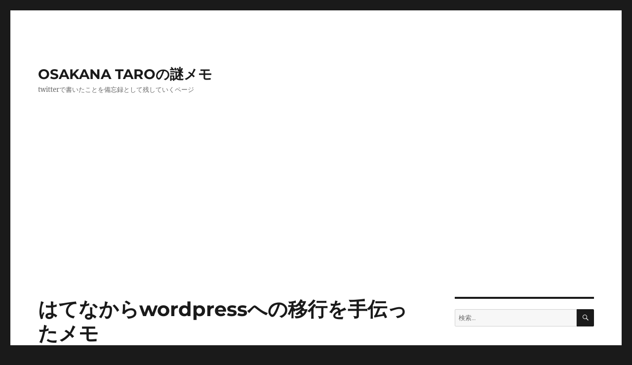

--- FILE ---
content_type: text/html; charset=UTF-8
request_url: https://nazo.osakana.net/archives/6550
body_size: 75872
content:
<!DOCTYPE html>
<html lang="ja" class="no-js">
<head>
	<meta charset="UTF-8">
	<meta name="viewport" content="width=device-width, initial-scale=1.0">
	<link rel="profile" href="https://gmpg.org/xfn/11">
		<script>
(function(html){html.className = html.className.replace(/\bno-js\b/,'js')})(document.documentElement);
//# sourceURL=twentysixteen_javascript_detection
</script>
<title>はてなからwordpressへの移行を手伝ったメモ &#8211; OSAKANA TAROの謎メモ</title>
<meta name='robots' content='max-image-preview:large' />
<!-- Google tag (gtag.js) consent mode dataLayer added by Site Kit -->
<script id="google_gtagjs-js-consent-mode-data-layer">
window.dataLayer = window.dataLayer || [];function gtag(){dataLayer.push(arguments);}
gtag('consent', 'default', {"ad_personalization":"denied","ad_storage":"denied","ad_user_data":"denied","analytics_storage":"denied","functionality_storage":"denied","security_storage":"denied","personalization_storage":"denied","region":["AT","BE","BG","CH","CY","CZ","DE","DK","EE","ES","FI","FR","GB","GR","HR","HU","IE","IS","IT","LI","LT","LU","LV","MT","NL","NO","PL","PT","RO","SE","SI","SK"],"wait_for_update":500});
window._googlesitekitConsentCategoryMap = {"statistics":["analytics_storage"],"marketing":["ad_storage","ad_user_data","ad_personalization"],"functional":["functionality_storage","security_storage"],"preferences":["personalization_storage"]};
window._googlesitekitConsents = {"ad_personalization":"denied","ad_storage":"denied","ad_user_data":"denied","analytics_storage":"denied","functionality_storage":"denied","security_storage":"denied","personalization_storage":"denied","region":["AT","BE","BG","CH","CY","CZ","DE","DK","EE","ES","FI","FR","GB","GR","HR","HU","IE","IS","IT","LI","LT","LU","LV","MT","NL","NO","PL","PT","RO","SE","SI","SK"],"wait_for_update":500};
</script>
<!-- Google タグ (gtag.js) の終了同意モード dataLayer が Site Kit によって追加されました -->
<link rel='dns-prefetch' href='//www.googletagmanager.com' />
<link rel='dns-prefetch' href='//pagead2.googlesyndication.com' />
<link rel="alternate" type="application/rss+xml" title="OSAKANA TAROの謎メモ &raquo; フィード" href="https://nazo.osakana.net/feed" />
<link rel="alternate" type="application/rss+xml" title="OSAKANA TAROの謎メモ &raquo; コメントフィード" href="https://nazo.osakana.net/comments/feed" />

<!-- WP Webmaster plugin by Crunchify.com --><script>
(function(i,s,o,g,r,a,m){i['GoogleAnalyticsObject']=r;i[r]=i[r]||function(){
  (i[r].q=i[r].q||[]).push(arguments)},i[r].l=1*new Date();a=s.createElement(o),
m=s.getElementsByTagName(o)[0];a.async=1;a.src=g;m.parentNode.insertBefore(a,m)
})(window,document,'script','//www.google-analytics.com/analytics.js','ga');
ga('create', 'UA-9382858-5', 'auto');
ga('send', 'pageview');
</script>
<!-- /WP Webmaster plugin -->

<link rel="alternate" title="oEmbed (JSON)" type="application/json+oembed" href="https://nazo.osakana.net/wp-json/oembed/1.0/embed?url=https%3A%2F%2Fnazo.osakana.net%2Farchives%2F6550" />
<link rel="alternate" title="oEmbed (XML)" type="text/xml+oembed" href="https://nazo.osakana.net/wp-json/oembed/1.0/embed?url=https%3A%2F%2Fnazo.osakana.net%2Farchives%2F6550&#038;format=xml" />
<style id='wp-img-auto-sizes-contain-inline-css'>
img:is([sizes=auto i],[sizes^="auto," i]){contain-intrinsic-size:3000px 1500px}
/*# sourceURL=wp-img-auto-sizes-contain-inline-css */
</style>
<style id='wp-emoji-styles-inline-css'>

	img.wp-smiley, img.emoji {
		display: inline !important;
		border: none !important;
		box-shadow: none !important;
		height: 1em !important;
		width: 1em !important;
		margin: 0 0.07em !important;
		vertical-align: -0.1em !important;
		background: none !important;
		padding: 0 !important;
	}
/*# sourceURL=wp-emoji-styles-inline-css */
</style>
<style id='wp-block-library-inline-css'>
:root{--wp-block-synced-color:#7a00df;--wp-block-synced-color--rgb:122,0,223;--wp-bound-block-color:var(--wp-block-synced-color);--wp-editor-canvas-background:#ddd;--wp-admin-theme-color:#007cba;--wp-admin-theme-color--rgb:0,124,186;--wp-admin-theme-color-darker-10:#006ba1;--wp-admin-theme-color-darker-10--rgb:0,107,160.5;--wp-admin-theme-color-darker-20:#005a87;--wp-admin-theme-color-darker-20--rgb:0,90,135;--wp-admin-border-width-focus:2px}@media (min-resolution:192dpi){:root{--wp-admin-border-width-focus:1.5px}}.wp-element-button{cursor:pointer}:root .has-very-light-gray-background-color{background-color:#eee}:root .has-very-dark-gray-background-color{background-color:#313131}:root .has-very-light-gray-color{color:#eee}:root .has-very-dark-gray-color{color:#313131}:root .has-vivid-green-cyan-to-vivid-cyan-blue-gradient-background{background:linear-gradient(135deg,#00d084,#0693e3)}:root .has-purple-crush-gradient-background{background:linear-gradient(135deg,#34e2e4,#4721fb 50%,#ab1dfe)}:root .has-hazy-dawn-gradient-background{background:linear-gradient(135deg,#faaca8,#dad0ec)}:root .has-subdued-olive-gradient-background{background:linear-gradient(135deg,#fafae1,#67a671)}:root .has-atomic-cream-gradient-background{background:linear-gradient(135deg,#fdd79a,#004a59)}:root .has-nightshade-gradient-background{background:linear-gradient(135deg,#330968,#31cdcf)}:root .has-midnight-gradient-background{background:linear-gradient(135deg,#020381,#2874fc)}:root{--wp--preset--font-size--normal:16px;--wp--preset--font-size--huge:42px}.has-regular-font-size{font-size:1em}.has-larger-font-size{font-size:2.625em}.has-normal-font-size{font-size:var(--wp--preset--font-size--normal)}.has-huge-font-size{font-size:var(--wp--preset--font-size--huge)}.has-text-align-center{text-align:center}.has-text-align-left{text-align:left}.has-text-align-right{text-align:right}.has-fit-text{white-space:nowrap!important}#end-resizable-editor-section{display:none}.aligncenter{clear:both}.items-justified-left{justify-content:flex-start}.items-justified-center{justify-content:center}.items-justified-right{justify-content:flex-end}.items-justified-space-between{justify-content:space-between}.screen-reader-text{border:0;clip-path:inset(50%);height:1px;margin:-1px;overflow:hidden;padding:0;position:absolute;width:1px;word-wrap:normal!important}.screen-reader-text:focus{background-color:#ddd;clip-path:none;color:#444;display:block;font-size:1em;height:auto;left:5px;line-height:normal;padding:15px 23px 14px;text-decoration:none;top:5px;width:auto;z-index:100000}html :where(.has-border-color){border-style:solid}html :where([style*=border-top-color]){border-top-style:solid}html :where([style*=border-right-color]){border-right-style:solid}html :where([style*=border-bottom-color]){border-bottom-style:solid}html :where([style*=border-left-color]){border-left-style:solid}html :where([style*=border-width]){border-style:solid}html :where([style*=border-top-width]){border-top-style:solid}html :where([style*=border-right-width]){border-right-style:solid}html :where([style*=border-bottom-width]){border-bottom-style:solid}html :where([style*=border-left-width]){border-left-style:solid}html :where(img[class*=wp-image-]){height:auto;max-width:100%}:where(figure){margin:0 0 1em}html :where(.is-position-sticky){--wp-admin--admin-bar--position-offset:var(--wp-admin--admin-bar--height,0px)}@media screen and (max-width:600px){html :where(.is-position-sticky){--wp-admin--admin-bar--position-offset:0px}}

/*# sourceURL=wp-block-library-inline-css */
</style><style id='wp-block-embed-inline-css'>
.wp-block-embed.alignleft,.wp-block-embed.alignright,.wp-block[data-align=left]>[data-type="core/embed"],.wp-block[data-align=right]>[data-type="core/embed"]{max-width:360px;width:100%}.wp-block-embed.alignleft .wp-block-embed__wrapper,.wp-block-embed.alignright .wp-block-embed__wrapper,.wp-block[data-align=left]>[data-type="core/embed"] .wp-block-embed__wrapper,.wp-block[data-align=right]>[data-type="core/embed"] .wp-block-embed__wrapper{min-width:280px}.wp-block-cover .wp-block-embed{min-height:240px;min-width:320px}.wp-block-embed{overflow-wrap:break-word}.wp-block-embed :where(figcaption){margin-bottom:1em;margin-top:.5em}.wp-block-embed iframe{max-width:100%}.wp-block-embed__wrapper{position:relative}.wp-embed-responsive .wp-has-aspect-ratio .wp-block-embed__wrapper:before{content:"";display:block;padding-top:50%}.wp-embed-responsive .wp-has-aspect-ratio iframe{bottom:0;height:100%;left:0;position:absolute;right:0;top:0;width:100%}.wp-embed-responsive .wp-embed-aspect-21-9 .wp-block-embed__wrapper:before{padding-top:42.85%}.wp-embed-responsive .wp-embed-aspect-18-9 .wp-block-embed__wrapper:before{padding-top:50%}.wp-embed-responsive .wp-embed-aspect-16-9 .wp-block-embed__wrapper:before{padding-top:56.25%}.wp-embed-responsive .wp-embed-aspect-4-3 .wp-block-embed__wrapper:before{padding-top:75%}.wp-embed-responsive .wp-embed-aspect-1-1 .wp-block-embed__wrapper:before{padding-top:100%}.wp-embed-responsive .wp-embed-aspect-9-16 .wp-block-embed__wrapper:before{padding-top:177.77%}.wp-embed-responsive .wp-embed-aspect-1-2 .wp-block-embed__wrapper:before{padding-top:200%}
/*# sourceURL=https://nazo.osakana.net/wp-includes/blocks/embed/style.min.css */
</style>
<style id='wp-block-embed-theme-inline-css'>
.wp-block-embed :where(figcaption){color:#555;font-size:13px;text-align:center}.is-dark-theme .wp-block-embed :where(figcaption){color:#ffffffa6}.wp-block-embed{margin:0 0 1em}
/*# sourceURL=https://nazo.osakana.net/wp-includes/blocks/embed/theme.min.css */
</style>
<style id='global-styles-inline-css'>
:root{--wp--preset--aspect-ratio--square: 1;--wp--preset--aspect-ratio--4-3: 4/3;--wp--preset--aspect-ratio--3-4: 3/4;--wp--preset--aspect-ratio--3-2: 3/2;--wp--preset--aspect-ratio--2-3: 2/3;--wp--preset--aspect-ratio--16-9: 16/9;--wp--preset--aspect-ratio--9-16: 9/16;--wp--preset--color--black: #000000;--wp--preset--color--cyan-bluish-gray: #abb8c3;--wp--preset--color--white: #fff;--wp--preset--color--pale-pink: #f78da7;--wp--preset--color--vivid-red: #cf2e2e;--wp--preset--color--luminous-vivid-orange: #ff6900;--wp--preset--color--luminous-vivid-amber: #fcb900;--wp--preset--color--light-green-cyan: #7bdcb5;--wp--preset--color--vivid-green-cyan: #00d084;--wp--preset--color--pale-cyan-blue: #8ed1fc;--wp--preset--color--vivid-cyan-blue: #0693e3;--wp--preset--color--vivid-purple: #9b51e0;--wp--preset--color--dark-gray: #1a1a1a;--wp--preset--color--medium-gray: #686868;--wp--preset--color--light-gray: #e5e5e5;--wp--preset--color--blue-gray: #4d545c;--wp--preset--color--bright-blue: #007acc;--wp--preset--color--light-blue: #9adffd;--wp--preset--color--dark-brown: #402b30;--wp--preset--color--medium-brown: #774e24;--wp--preset--color--dark-red: #640c1f;--wp--preset--color--bright-red: #ff675f;--wp--preset--color--yellow: #ffef8e;--wp--preset--gradient--vivid-cyan-blue-to-vivid-purple: linear-gradient(135deg,rgb(6,147,227) 0%,rgb(155,81,224) 100%);--wp--preset--gradient--light-green-cyan-to-vivid-green-cyan: linear-gradient(135deg,rgb(122,220,180) 0%,rgb(0,208,130) 100%);--wp--preset--gradient--luminous-vivid-amber-to-luminous-vivid-orange: linear-gradient(135deg,rgb(252,185,0) 0%,rgb(255,105,0) 100%);--wp--preset--gradient--luminous-vivid-orange-to-vivid-red: linear-gradient(135deg,rgb(255,105,0) 0%,rgb(207,46,46) 100%);--wp--preset--gradient--very-light-gray-to-cyan-bluish-gray: linear-gradient(135deg,rgb(238,238,238) 0%,rgb(169,184,195) 100%);--wp--preset--gradient--cool-to-warm-spectrum: linear-gradient(135deg,rgb(74,234,220) 0%,rgb(151,120,209) 20%,rgb(207,42,186) 40%,rgb(238,44,130) 60%,rgb(251,105,98) 80%,rgb(254,248,76) 100%);--wp--preset--gradient--blush-light-purple: linear-gradient(135deg,rgb(255,206,236) 0%,rgb(152,150,240) 100%);--wp--preset--gradient--blush-bordeaux: linear-gradient(135deg,rgb(254,205,165) 0%,rgb(254,45,45) 50%,rgb(107,0,62) 100%);--wp--preset--gradient--luminous-dusk: linear-gradient(135deg,rgb(255,203,112) 0%,rgb(199,81,192) 50%,rgb(65,88,208) 100%);--wp--preset--gradient--pale-ocean: linear-gradient(135deg,rgb(255,245,203) 0%,rgb(182,227,212) 50%,rgb(51,167,181) 100%);--wp--preset--gradient--electric-grass: linear-gradient(135deg,rgb(202,248,128) 0%,rgb(113,206,126) 100%);--wp--preset--gradient--midnight: linear-gradient(135deg,rgb(2,3,129) 0%,rgb(40,116,252) 100%);--wp--preset--font-size--small: 13px;--wp--preset--font-size--medium: 20px;--wp--preset--font-size--large: 36px;--wp--preset--font-size--x-large: 42px;--wp--preset--spacing--20: 0.44rem;--wp--preset--spacing--30: 0.67rem;--wp--preset--spacing--40: 1rem;--wp--preset--spacing--50: 1.5rem;--wp--preset--spacing--60: 2.25rem;--wp--preset--spacing--70: 3.38rem;--wp--preset--spacing--80: 5.06rem;--wp--preset--shadow--natural: 6px 6px 9px rgba(0, 0, 0, 0.2);--wp--preset--shadow--deep: 12px 12px 50px rgba(0, 0, 0, 0.4);--wp--preset--shadow--sharp: 6px 6px 0px rgba(0, 0, 0, 0.2);--wp--preset--shadow--outlined: 6px 6px 0px -3px rgb(255, 255, 255), 6px 6px rgb(0, 0, 0);--wp--preset--shadow--crisp: 6px 6px 0px rgb(0, 0, 0);}:where(.is-layout-flex){gap: 0.5em;}:where(.is-layout-grid){gap: 0.5em;}body .is-layout-flex{display: flex;}.is-layout-flex{flex-wrap: wrap;align-items: center;}.is-layout-flex > :is(*, div){margin: 0;}body .is-layout-grid{display: grid;}.is-layout-grid > :is(*, div){margin: 0;}:where(.wp-block-columns.is-layout-flex){gap: 2em;}:where(.wp-block-columns.is-layout-grid){gap: 2em;}:where(.wp-block-post-template.is-layout-flex){gap: 1.25em;}:where(.wp-block-post-template.is-layout-grid){gap: 1.25em;}.has-black-color{color: var(--wp--preset--color--black) !important;}.has-cyan-bluish-gray-color{color: var(--wp--preset--color--cyan-bluish-gray) !important;}.has-white-color{color: var(--wp--preset--color--white) !important;}.has-pale-pink-color{color: var(--wp--preset--color--pale-pink) !important;}.has-vivid-red-color{color: var(--wp--preset--color--vivid-red) !important;}.has-luminous-vivid-orange-color{color: var(--wp--preset--color--luminous-vivid-orange) !important;}.has-luminous-vivid-amber-color{color: var(--wp--preset--color--luminous-vivid-amber) !important;}.has-light-green-cyan-color{color: var(--wp--preset--color--light-green-cyan) !important;}.has-vivid-green-cyan-color{color: var(--wp--preset--color--vivid-green-cyan) !important;}.has-pale-cyan-blue-color{color: var(--wp--preset--color--pale-cyan-blue) !important;}.has-vivid-cyan-blue-color{color: var(--wp--preset--color--vivid-cyan-blue) !important;}.has-vivid-purple-color{color: var(--wp--preset--color--vivid-purple) !important;}.has-black-background-color{background-color: var(--wp--preset--color--black) !important;}.has-cyan-bluish-gray-background-color{background-color: var(--wp--preset--color--cyan-bluish-gray) !important;}.has-white-background-color{background-color: var(--wp--preset--color--white) !important;}.has-pale-pink-background-color{background-color: var(--wp--preset--color--pale-pink) !important;}.has-vivid-red-background-color{background-color: var(--wp--preset--color--vivid-red) !important;}.has-luminous-vivid-orange-background-color{background-color: var(--wp--preset--color--luminous-vivid-orange) !important;}.has-luminous-vivid-amber-background-color{background-color: var(--wp--preset--color--luminous-vivid-amber) !important;}.has-light-green-cyan-background-color{background-color: var(--wp--preset--color--light-green-cyan) !important;}.has-vivid-green-cyan-background-color{background-color: var(--wp--preset--color--vivid-green-cyan) !important;}.has-pale-cyan-blue-background-color{background-color: var(--wp--preset--color--pale-cyan-blue) !important;}.has-vivid-cyan-blue-background-color{background-color: var(--wp--preset--color--vivid-cyan-blue) !important;}.has-vivid-purple-background-color{background-color: var(--wp--preset--color--vivid-purple) !important;}.has-black-border-color{border-color: var(--wp--preset--color--black) !important;}.has-cyan-bluish-gray-border-color{border-color: var(--wp--preset--color--cyan-bluish-gray) !important;}.has-white-border-color{border-color: var(--wp--preset--color--white) !important;}.has-pale-pink-border-color{border-color: var(--wp--preset--color--pale-pink) !important;}.has-vivid-red-border-color{border-color: var(--wp--preset--color--vivid-red) !important;}.has-luminous-vivid-orange-border-color{border-color: var(--wp--preset--color--luminous-vivid-orange) !important;}.has-luminous-vivid-amber-border-color{border-color: var(--wp--preset--color--luminous-vivid-amber) !important;}.has-light-green-cyan-border-color{border-color: var(--wp--preset--color--light-green-cyan) !important;}.has-vivid-green-cyan-border-color{border-color: var(--wp--preset--color--vivid-green-cyan) !important;}.has-pale-cyan-blue-border-color{border-color: var(--wp--preset--color--pale-cyan-blue) !important;}.has-vivid-cyan-blue-border-color{border-color: var(--wp--preset--color--vivid-cyan-blue) !important;}.has-vivid-purple-border-color{border-color: var(--wp--preset--color--vivid-purple) !important;}.has-vivid-cyan-blue-to-vivid-purple-gradient-background{background: var(--wp--preset--gradient--vivid-cyan-blue-to-vivid-purple) !important;}.has-light-green-cyan-to-vivid-green-cyan-gradient-background{background: var(--wp--preset--gradient--light-green-cyan-to-vivid-green-cyan) !important;}.has-luminous-vivid-amber-to-luminous-vivid-orange-gradient-background{background: var(--wp--preset--gradient--luminous-vivid-amber-to-luminous-vivid-orange) !important;}.has-luminous-vivid-orange-to-vivid-red-gradient-background{background: var(--wp--preset--gradient--luminous-vivid-orange-to-vivid-red) !important;}.has-very-light-gray-to-cyan-bluish-gray-gradient-background{background: var(--wp--preset--gradient--very-light-gray-to-cyan-bluish-gray) !important;}.has-cool-to-warm-spectrum-gradient-background{background: var(--wp--preset--gradient--cool-to-warm-spectrum) !important;}.has-blush-light-purple-gradient-background{background: var(--wp--preset--gradient--blush-light-purple) !important;}.has-blush-bordeaux-gradient-background{background: var(--wp--preset--gradient--blush-bordeaux) !important;}.has-luminous-dusk-gradient-background{background: var(--wp--preset--gradient--luminous-dusk) !important;}.has-pale-ocean-gradient-background{background: var(--wp--preset--gradient--pale-ocean) !important;}.has-electric-grass-gradient-background{background: var(--wp--preset--gradient--electric-grass) !important;}.has-midnight-gradient-background{background: var(--wp--preset--gradient--midnight) !important;}.has-small-font-size{font-size: var(--wp--preset--font-size--small) !important;}.has-medium-font-size{font-size: var(--wp--preset--font-size--medium) !important;}.has-large-font-size{font-size: var(--wp--preset--font-size--large) !important;}.has-x-large-font-size{font-size: var(--wp--preset--font-size--x-large) !important;}
/*# sourceURL=global-styles-inline-css */
</style>

<style id='classic-theme-styles-inline-css'>
/*! This file is auto-generated */
.wp-block-button__link{color:#fff;background-color:#32373c;border-radius:9999px;box-shadow:none;text-decoration:none;padding:calc(.667em + 2px) calc(1.333em + 2px);font-size:1.125em}.wp-block-file__button{background:#32373c;color:#fff;text-decoration:none}
/*# sourceURL=/wp-includes/css/classic-themes.min.css */
</style>
<link rel='stylesheet' id='twentysixteen-fonts-css' href='https://nazo.osakana.net/wp-content/themes/twentysixteen/fonts/merriweather-plus-montserrat-plus-inconsolata.css?ver=20230328' media='all' />
<link rel='stylesheet' id='genericons-css' href='https://nazo.osakana.net/wp-content/themes/twentysixteen/genericons/genericons.css?ver=20251101' media='all' />
<link rel='stylesheet' id='twentysixteen-style-css' href='https://nazo.osakana.net/wp-content/themes/twentysixteen/style.css?ver=20251202' media='all' />
<link rel='stylesheet' id='twentysixteen-block-style-css' href='https://nazo.osakana.net/wp-content/themes/twentysixteen/css/blocks.css?ver=20240817' media='all' />
<script src="https://nazo.osakana.net/wp-includes/js/jquery/jquery.min.js?ver=3.7.1" id="jquery-core-js"></script>
<script src="https://nazo.osakana.net/wp-includes/js/jquery/jquery-migrate.min.js?ver=3.4.1" id="jquery-migrate-js"></script>
<script id="twentysixteen-script-js-extra">
var screenReaderText = {"expand":"\u30b5\u30d6\u30e1\u30cb\u30e5\u30fc\u3092\u5c55\u958b","collapse":"\u30b5\u30d6\u30e1\u30cb\u30e5\u30fc\u3092\u9589\u3058\u308b"};
//# sourceURL=twentysixteen-script-js-extra
</script>
<script src="https://nazo.osakana.net/wp-content/themes/twentysixteen/js/functions.js?ver=20230629" id="twentysixteen-script-js" defer data-wp-strategy="defer"></script>

<!-- Site Kit によって追加された Google タグ（gtag.js）スニペット -->
<!-- Google アナリティクス スニペット (Site Kit が追加) -->
<script src="https://www.googletagmanager.com/gtag/js?id=GT-KFGF2W6" id="google_gtagjs-js" async></script>
<script id="google_gtagjs-js-after">
window.dataLayer = window.dataLayer || [];function gtag(){dataLayer.push(arguments);}
gtag("set","linker",{"domains":["nazo.osakana.net"]});
gtag("js", new Date());
gtag("set", "developer_id.dZTNiMT", true);
gtag("config", "GT-KFGF2W6");
//# sourceURL=google_gtagjs-js-after
</script>
<link rel="https://api.w.org/" href="https://nazo.osakana.net/wp-json/" /><link rel="alternate" title="JSON" type="application/json" href="https://nazo.osakana.net/wp-json/wp/v2/posts/6550" /><link rel="EditURI" type="application/rsd+xml" title="RSD" href="https://nazo.osakana.net/xmlrpc.php?rsd" />
<meta name="generator" content="WordPress 6.9" />
<link rel="canonical" href="https://nazo.osakana.net/archives/6550" />
<link rel='shortlink' href='https://nazo.osakana.net/?p=6550' />
<meta name="generator" content="Site Kit by Google 1.168.0" />		<script type="text/javascript">
			var _statcounter = _statcounter || [];
			_statcounter.push({"tags": {"author": "osakanataro"}});
		</script>
		<style data-context="foundation-flickity-css">/*! Flickity v2.0.2
http://flickity.metafizzy.co
---------------------------------------------- */.flickity-enabled{position:relative}.flickity-enabled:focus{outline:0}.flickity-viewport{overflow:hidden;position:relative;height:100%}.flickity-slider{position:absolute;width:100%;height:100%}.flickity-enabled.is-draggable{-webkit-tap-highlight-color:transparent;tap-highlight-color:transparent;-webkit-user-select:none;-moz-user-select:none;-ms-user-select:none;user-select:none}.flickity-enabled.is-draggable .flickity-viewport{cursor:move;cursor:-webkit-grab;cursor:grab}.flickity-enabled.is-draggable .flickity-viewport.is-pointer-down{cursor:-webkit-grabbing;cursor:grabbing}.flickity-prev-next-button{position:absolute;top:50%;width:44px;height:44px;border:none;border-radius:50%;background:#fff;background:hsla(0,0%,100%,.75);cursor:pointer;-webkit-transform:translateY(-50%);transform:translateY(-50%)}.flickity-prev-next-button:hover{background:#fff}.flickity-prev-next-button:focus{outline:0;box-shadow:0 0 0 5px #09f}.flickity-prev-next-button:active{opacity:.6}.flickity-prev-next-button.previous{left:10px}.flickity-prev-next-button.next{right:10px}.flickity-rtl .flickity-prev-next-button.previous{left:auto;right:10px}.flickity-rtl .flickity-prev-next-button.next{right:auto;left:10px}.flickity-prev-next-button:disabled{opacity:.3;cursor:auto}.flickity-prev-next-button svg{position:absolute;left:20%;top:20%;width:60%;height:60%}.flickity-prev-next-button .arrow{fill:#333}.flickity-page-dots{position:absolute;width:100%;bottom:-25px;padding:0;margin:0;list-style:none;text-align:center;line-height:1}.flickity-rtl .flickity-page-dots{direction:rtl}.flickity-page-dots .dot{display:inline-block;width:10px;height:10px;margin:0 8px;background:#333;border-radius:50%;opacity:.25;cursor:pointer}.flickity-page-dots .dot.is-selected{opacity:1}</style><style data-context="foundation-slideout-css">.slideout-menu{position:fixed;left:0;top:0;bottom:0;right:auto;z-index:0;width:256px;overflow-y:auto;-webkit-overflow-scrolling:touch;display:none}.slideout-menu.pushit-right{left:auto;right:0}.slideout-panel{position:relative;z-index:1;will-change:transform}.slideout-open,.slideout-open .slideout-panel,.slideout-open body{overflow:hidden}.slideout-open .slideout-menu{display:block}.pushit{display:none}</style>
<!-- Site Kit が追加した Google AdSense メタタグ -->
<meta name="google-adsense-platform-account" content="ca-host-pub-2644536267352236">
<meta name="google-adsense-platform-domain" content="sitekit.withgoogle.com">
<!-- Site Kit が追加した End Google AdSense メタタグ -->

<!-- Google AdSense スニペット (Site Kit が追加) -->
<script async src="https://pagead2.googlesyndication.com/pagead/js/adsbygoogle.js?client=ca-pub-4298206662944957&amp;host=ca-host-pub-2644536267352236" crossorigin="anonymous"></script>

<!-- (ここまで) Google AdSense スニペット (Site Kit が追加) -->
<style>.ios7.web-app-mode.has-fixed header{ background-color: rgba(45,53,63,.88);}</style></head>

<body class="wp-singular post-template-default single single-post postid-6550 single-format-standard wp-embed-responsive wp-theme-twentysixteen">
<div id="page" class="site">
	<div class="site-inner">
		<a class="skip-link screen-reader-text" href="#content">
			コンテンツへスキップ		</a>

		<header id="masthead" class="site-header">
			<div class="site-header-main">
				<div class="site-branding">
											<p class="site-title"><a href="https://nazo.osakana.net/" rel="home" >OSAKANA TAROの謎メモ</a></p>
												<p class="site-description">twitterで書いたことを備忘録として残していくページ</p>
									</div><!-- .site-branding -->

							</div><!-- .site-header-main -->

					</header><!-- .site-header -->

		<div id="content" class="site-content">

<div id="primary" class="content-area">
	<main id="main" class="site-main">
		
<article id="post-6550" class="post-6550 post type-post status-publish format-standard hentry category-web category-wordpress category-119 category-114">
	<header class="entry-header">
		<h1 class="entry-title">はてなからwordpressへの移行を手伝ったメモ</h1>	</header><!-- .entry-header -->

	
	
	<div class="entry-content">
		
<figure class="wp-block-embed is-type-rich is-provider-twitter wp-block-embed-twitter"><div class="wp-block-embed__wrapper">
<blockquote class="twitter-tweet" data-width="550" data-dnt="true"><p lang="ja" dir="ltr">へー、と思って、wgetでコンテンツ取得し始めてみたけど、画像がでかいなぁ・・・<br>画像は別ドメイン配置になっててめんどい <a href="https://t.co/M8vt3qa4Hb">https://t.co/M8vt3qa4Hb</a></p>&mdash; OSAKANA TARO (@osakanataro2) <a href="https://twitter.com/osakanataro2/status/1460564473119272965?ref_src=twsrc%5Etfw">November 16, 2021</a></blockquote><script async src="https://platform.twitter.com/widgets.js" charset="utf-8"></script>
</div></figure>



<figure class="wp-block-embed is-type-rich is-provider-twitter wp-block-embed-twitter"><div class="wp-block-embed__wrapper">
<blockquote class="twitter-tweet" data-width="550" data-dnt="true"><p lang="ja" dir="ltr">ツイートしたものの、コレ公開しちゃっていいんだろうか？と思ってやめた感じでした。<br>ちなみに、どうして公開をやめようとされてるんでしょうか？</p>&mdash; OSAKANA TARO (@osakanataro2) <a href="https://twitter.com/osakanataro2/status/1460580062907203591?ref_src=twsrc%5Etfw">November 16, 2021</a></blockquote><script async src="https://platform.twitter.com/widgets.js" charset="utf-8"></script>
</div></figure>



<figure class="wp-block-embed is-type-rich is-provider-twitter wp-block-embed-twitter"><div class="wp-block-embed__wrapper">
<blockquote class="twitter-tweet" data-width="550" data-dnt="true"><p lang="ja" dir="ltr">なるほど。そういう感じですか。<br>さっきのミラーはOralce Cloudの無料Linuxサーバで試しに作ったやつなので、そちらでOracle Cloudのアカウント作ってもらってなどすれば、そちらのものとしてサイト作成も可能ですよ</p>&mdash; OSAKANA TARO (@osakanataro2) <a href="https://twitter.com/osakanataro2/status/1460582768946348033?ref_src=twsrc%5Etfw">November 16, 2021</a></blockquote><script async src="https://platform.twitter.com/widgets.js" charset="utf-8"></script>
</div></figure>



<figure class="wp-block-embed is-type-rich is-provider-twitter wp-block-embed-twitter"><div class="wp-block-embed__wrapper">
<blockquote class="twitter-tweet" data-width="550" data-dnt="true"><p lang="ja" dir="ltr">一番下のランクだと月額０円です</p>&mdash; OSAKANA TARO (@osakanataro2) <a href="https://twitter.com/osakanataro2/status/1460585459763998720?ref_src=twsrc%5Etfw">November 16, 2021</a></blockquote><script async src="https://platform.twitter.com/widgets.js" charset="utf-8"></script>
</div></figure>



<figure class="wp-block-embed is-type-rich is-provider-twitter wp-block-embed-twitter"><div class="wp-block-embed__wrapper">
<blockquote class="twitter-tweet" data-width="550" data-dnt="true"><p lang="ja" dir="ltr">そんな感じですね。あと、アクセスする時のドメインをどうするか、って問題がありますね。<br>自分でドメイン取得するか、hatenaの時みたいな感じでうちの ～.websa.jp って感じにするか、と</p>&mdash; OSAKANA TARO (@osakanataro2) <a href="https://twitter.com/osakanataro2/status/1460591055720517633?ref_src=twsrc%5Etfw">November 16, 2021</a></blockquote><script async src="https://platform.twitter.com/widgets.js" charset="utf-8"></script>
</div></figure>



<figure class="wp-block-embed is-type-rich is-provider-twitter wp-block-embed-twitter"><div class="wp-block-embed__wrapper">
<blockquote class="twitter-tweet" data-width="550" data-dnt="true"><p lang="ja" dir="ltr">了解です。詳細はDMで送ります</p>&mdash; OSAKANA TARO (@osakanataro2) <a href="https://twitter.com/osakanataro2/status/1460594439475261447?ref_src=twsrc%5Etfw">November 16, 2021</a></blockquote><script async src="https://platform.twitter.com/widgets.js" charset="utf-8"></script>
</div></figure>



<figure class="wp-block-embed is-type-rich is-provider-twitter wp-block-embed-twitter"><div class="wp-block-embed__wrapper">
<blockquote class="twitter-tweet" data-width="550" data-dnt="true"><p lang="ja" dir="ltr">さしあたってこんな簡易的な収集&amp;書き換え処理を行って最低限画像と文章が閲覧できるようにしてみた <a href="https://t.co/M8vt3qa4Hb">https://t.co/M8vt3qa4Hb</a> <a href="https://t.co/WnHwTaOkul">pic.twitter.com/WnHwTaOkul</a></p>&mdash; OSAKANA TARO (@osakanataro2) <a href="https://twitter.com/osakanataro2/status/1460634837581135882?ref_src=twsrc%5Etfw">November 16, 2021</a></blockquote><script async src="https://platform.twitter.com/widgets.js" charset="utf-8"></script>
</div></figure>



<figure class="wp-block-embed is-type-rich is-provider-twitter wp-block-embed-twitter"><div class="wp-block-embed__wrapper">
<blockquote class="twitter-tweet" data-width="550" data-dnt="true"><p lang="ja" dir="ltr">はてなブログからwordpressへぶっこぬきで移行した話 <a href="https://t.co/U1racYBFaL">https://t.co/U1racYBFaL</a> <br>レイアウト調整が面倒になってきて、HTMLからWordpressインポート用XMLを生成して取り込んだ</p>&mdash; OSAKANA TARO (@osakanataro2) <a href="https://twitter.com/osakanataro2/status/1460847351350792197?ref_src=twsrc%5Etfw">November 17, 2021</a></blockquote><script async src="https://platform.twitter.com/widgets.js" charset="utf-8"></script>
</div></figure>



<figure class="wp-block-embed is-type-rich is-provider-twitter wp-block-embed-twitter"><div class="wp-block-embed__wrapper">
https://twitter.com/88MULTimkII/status/1461000007943802882
</div></figure>



<figure class="wp-block-embed is-type-rich is-provider-twitter wp-block-embed-twitter"><div class="wp-block-embed__wrapper">
https://twitter.com/88MULTimkII/status/1462775312979152899
</div></figure>



<figure class="wp-block-embed is-type-rich is-provider-twitter wp-block-embed-twitter"><div class="wp-block-embed__wrapper">
<blockquote class="twitter-tweet" data-width="550" data-dnt="true"><p lang="ja" dir="ltr">うちでは使ってないですが、こういうwordpressプラグインを設定するといけるようで<a href="https://t.co/IA6uTbHK48">https://t.co/IA6uTbHK48</a></p>&mdash; OSAKANA TARO (@osakanataro2) <a href="https://twitter.com/osakanataro2/status/1462778373475024899?ref_src=twsrc%5Etfw">November 22, 2021</a></blockquote><script async src="https://platform.twitter.com/widgets.js" charset="utf-8"></script>
</div></figure>



<figure class="wp-block-embed is-type-rich is-provider-twitter wp-block-embed-twitter"><div class="wp-block-embed__wrapper">
<blockquote class="twitter-tweet" data-width="550" data-dnt="true"><p lang="ja" dir="ltr">調べました。<br>基本的には各記事の「アイキャッチ」に設定されている画像を持ってくる構造になってるのですが、今回、文章部分はwordpress管理下に置いたのですが、画像は管理下にない。各記事で「ブロックに変換」したあと画像を選択して「↑」を押す。<br>これでアイキャッチ画像一覧で選択できる <a href="https://t.co/8C4FgfOyK3">pic.twitter.com/8C4FgfOyK3</a></p>&mdash; OSAKANA TARO (@osakanataro2) <a href="https://twitter.com/osakanataro2/status/1462968766908682242?ref_src=twsrc%5Etfw">November 23, 2021</a></blockquote><script async src="https://platform.twitter.com/widgets.js" charset="utf-8"></script>
</div></figure>



<figure class="wp-block-embed is-type-rich is-provider-twitter wp-block-embed-twitter"><div class="wp-block-embed__wrapper">
https://twitter.com/88MULTimkII/status/1462971728385044488
</div></figure>



<figure class="wp-block-embed is-type-rich is-provider-twitter wp-block-embed-twitter"><div class="wp-block-embed__wrapper">
https://twitter.com/88MULTimkII/status/1462975407712440324
</div></figure>
	</div><!-- .entry-content -->

	<footer class="entry-footer">
		<span class="byline"><img alt='' src='https://secure.gravatar.com/avatar/5fd8d58e42b5f3ccdb46d489a535b96577c054273ddf1237ae9a0dd07b9d8f1f?s=49&#038;d=mm&#038;r=g' srcset='https://secure.gravatar.com/avatar/5fd8d58e42b5f3ccdb46d489a535b96577c054273ddf1237ae9a0dd07b9d8f1f?s=98&#038;d=mm&#038;r=g 2x' class='avatar avatar-49 photo' height='49' width='49' decoding='async'/><span class="screen-reader-text">投稿者 </span><span class="author vcard"><a class="url fn n" href="https://nazo.osakana.net/archives/author/osakanataro">osakanataro</a></span></span><span class="posted-on"><span class="screen-reader-text">投稿日: </span><a href="https://nazo.osakana.net/archives/6550" rel="bookmark"><time class="entry-date published" datetime="2021-11-16T14:52:00+09:00">2021年11月16日</time><time class="updated" datetime="2023-05-01T15:00:12+09:00">2023年5月1日</time></a></span><span class="cat-links"><span class="screen-reader-text">カテゴリー </span><a href="https://nazo.osakana.net/archives/category/%e3%82%b5%e3%83%bc%e3%83%93%e3%82%b9/web%e3%82%b5%e3%83%bc%e3%83%93%e3%82%b9" rel="category tag">Webサービス</a>, <a href="https://nazo.osakana.net/archives/category/%e3%82%b5%e3%83%bc%e3%83%93%e3%82%b9/wordpress" rel="category tag">Wordpress</a>, <a href="https://nazo.osakana.net/archives/category/%e3%82%b5%e3%83%bc%e3%83%93%e3%82%b9" rel="category tag">サービス</a>, <a href="https://nazo.osakana.net/archives/category/%e3%83%97%e3%83%ad%e3%82%b0%e3%83%a9%e3%83%a0" rel="category tag">プログラム</a></span>			</footer><!-- .entry-footer -->
</article><!-- #post-6550 -->

	<nav class="navigation post-navigation" aria-label="投稿">
		<h2 class="screen-reader-text">投稿ナビゲーション</h2>
		<div class="nav-links"><div class="nav-previous"><a href="https://nazo.osakana.net/archives/5725" rel="prev"><span class="meta-nav" aria-hidden="true">前</span> <span class="screen-reader-text">前の投稿:</span> <span class="post-title">カゲロウスマホ騒動から5ヶ月かー</span></a></div><div class="nav-next"><a href="https://nazo.osakana.net/archives/6395" rel="next"><span class="meta-nav" aria-hidden="true">次</span> <span class="screen-reader-text">次の投稿:</span> <span class="post-title">GPD PocketでFF3やライザのアトリエを動かしてみる</span></a></div></div>
	</nav>
	</main><!-- .site-main -->

	
</div><!-- .content-area -->


	<aside id="secondary" class="sidebar widget-area">
		<section id="search-2" class="widget widget_search">
<form role="search" method="get" class="search-form" action="https://nazo.osakana.net/">
	<label>
		<span class="screen-reader-text">
			検索:		</span>
		<input type="search" class="search-field" placeholder="検索&hellip;" value="" name="s" />
	</label>
	<button type="submit" class="search-submit"><span class="screen-reader-text">
		検索	</span></button>
</form>
</section>
		<section id="recent-posts-2" class="widget widget_recent_entries">
		<h2 class="widget-title">最近の投稿</h2><nav aria-label="最近の投稿">
		<ul>
											<li>
					<a href="https://nazo.osakana.net/archives/6968">ラックマウント実施時に仮置きできるサポート金具</a>
									</li>
											<li>
					<a href="https://nazo.osakana.net/archives/6902">独逸万国霊泉博覧会とは？</a>
									</li>
											<li>
					<a href="https://nazo.osakana.net/archives/6745">金魚日記 2022年</a>
									</li>
											<li>
					<a href="https://nazo.osakana.net/archives/6834">散歩 2022/03/15</a>
									</li>
											<li>
					<a href="https://nazo.osakana.net/archives/6678">国立国会図書館デジタルコレクションにある鉄道など交通関連書籍のメモ</a>
									</li>
					</ul>

		</nav></section><section id="archives-2" class="widget widget_archive"><h2 class="widget-title">アーカイブ</h2><nav aria-label="アーカイブ">
			<ul>
					<li><a href='https://nazo.osakana.net/archives/date/2024/12'>2024年12月</a>&nbsp;(1)</li>
	<li><a href='https://nazo.osakana.net/archives/date/2024/10'>2024年10月</a>&nbsp;(1)</li>
	<li><a href='https://nazo.osakana.net/archives/date/2024/08'>2024年8月</a>&nbsp;(1)</li>
	<li><a href='https://nazo.osakana.net/archives/date/2024/03'>2024年3月</a>&nbsp;(1)</li>
	<li><a href='https://nazo.osakana.net/archives/date/2024/01'>2024年1月</a>&nbsp;(1)</li>
	<li><a href='https://nazo.osakana.net/archives/date/2023/07'>2023年7月</a>&nbsp;(1)</li>
	<li><a href='https://nazo.osakana.net/archives/date/2023/05'>2023年5月</a>&nbsp;(3)</li>
	<li><a href='https://nazo.osakana.net/archives/date/2022/06'>2022年6月</a>&nbsp;(1)</li>
	<li><a href='https://nazo.osakana.net/archives/date/2022/03'>2022年3月</a>&nbsp;(17)</li>
	<li><a href='https://nazo.osakana.net/archives/date/2022/02'>2022年2月</a>&nbsp;(14)</li>
	<li><a href='https://nazo.osakana.net/archives/date/2022/01'>2022年1月</a>&nbsp;(22)</li>
	<li><a href='https://nazo.osakana.net/archives/date/2021/12'>2021年12月</a>&nbsp;(33)</li>
	<li><a href='https://nazo.osakana.net/archives/date/2021/11'>2021年11月</a>&nbsp;(49)</li>
	<li><a href='https://nazo.osakana.net/archives/date/2021/10'>2021年10月</a>&nbsp;(40)</li>
	<li><a href='https://nazo.osakana.net/archives/date/2021/09'>2021年9月</a>&nbsp;(52)</li>
	<li><a href='https://nazo.osakana.net/archives/date/2021/08'>2021年8月</a>&nbsp;(52)</li>
	<li><a href='https://nazo.osakana.net/archives/date/2021/07'>2021年7月</a>&nbsp;(44)</li>
	<li><a href='https://nazo.osakana.net/archives/date/2021/06'>2021年6月</a>&nbsp;(41)</li>
	<li><a href='https://nazo.osakana.net/archives/date/2021/05'>2021年5月</a>&nbsp;(72)</li>
	<li><a href='https://nazo.osakana.net/archives/date/2021/04'>2021年4月</a>&nbsp;(59)</li>
	<li><a href='https://nazo.osakana.net/archives/date/2021/03'>2021年3月</a>&nbsp;(76)</li>
	<li><a href='https://nazo.osakana.net/archives/date/2021/02'>2021年2月</a>&nbsp;(58)</li>
	<li><a href='https://nazo.osakana.net/archives/date/2021/01'>2021年1月</a>&nbsp;(100)</li>
	<li><a href='https://nazo.osakana.net/archives/date/2020/12'>2020年12月</a>&nbsp;(69)</li>
	<li><a href='https://nazo.osakana.net/archives/date/2020/11'>2020年11月</a>&nbsp;(84)</li>
	<li><a href='https://nazo.osakana.net/archives/date/2020/10'>2020年10月</a>&nbsp;(52)</li>
	<li><a href='https://nazo.osakana.net/archives/date/2020/09'>2020年9月</a>&nbsp;(51)</li>
	<li><a href='https://nazo.osakana.net/archives/date/2020/08'>2020年8月</a>&nbsp;(44)</li>
	<li><a href='https://nazo.osakana.net/archives/date/2020/07'>2020年7月</a>&nbsp;(62)</li>
	<li><a href='https://nazo.osakana.net/archives/date/2020/06'>2020年6月</a>&nbsp;(75)</li>
	<li><a href='https://nazo.osakana.net/archives/date/2020/05'>2020年5月</a>&nbsp;(60)</li>
	<li><a href='https://nazo.osakana.net/archives/date/2020/04'>2020年4月</a>&nbsp;(56)</li>
	<li><a href='https://nazo.osakana.net/archives/date/2020/03'>2020年3月</a>&nbsp;(48)</li>
	<li><a href='https://nazo.osakana.net/archives/date/2020/02'>2020年2月</a>&nbsp;(55)</li>
	<li><a href='https://nazo.osakana.net/archives/date/2020/01'>2020年1月</a>&nbsp;(56)</li>
	<li><a href='https://nazo.osakana.net/archives/date/2019/12'>2019年12月</a>&nbsp;(42)</li>
	<li><a href='https://nazo.osakana.net/archives/date/2019/11'>2019年11月</a>&nbsp;(42)</li>
	<li><a href='https://nazo.osakana.net/archives/date/2019/10'>2019年10月</a>&nbsp;(33)</li>
	<li><a href='https://nazo.osakana.net/archives/date/2019/09'>2019年9月</a>&nbsp;(34)</li>
	<li><a href='https://nazo.osakana.net/archives/date/2019/08'>2019年8月</a>&nbsp;(19)</li>
	<li><a href='https://nazo.osakana.net/archives/date/2019/07'>2019年7月</a>&nbsp;(36)</li>
	<li><a href='https://nazo.osakana.net/archives/date/2019/06'>2019年6月</a>&nbsp;(39)</li>
	<li><a href='https://nazo.osakana.net/archives/date/2019/05'>2019年5月</a>&nbsp;(21)</li>
	<li><a href='https://nazo.osakana.net/archives/date/2019/04'>2019年4月</a>&nbsp;(47)</li>
	<li><a href='https://nazo.osakana.net/archives/date/2019/03'>2019年3月</a>&nbsp;(47)</li>
	<li><a href='https://nazo.osakana.net/archives/date/2019/02'>2019年2月</a>&nbsp;(24)</li>
	<li><a href='https://nazo.osakana.net/archives/date/2019/01'>2019年1月</a>&nbsp;(39)</li>
	<li><a href='https://nazo.osakana.net/archives/date/2018/12'>2018年12月</a>&nbsp;(38)</li>
	<li><a href='https://nazo.osakana.net/archives/date/2018/11'>2018年11月</a>&nbsp;(45)</li>
	<li><a href='https://nazo.osakana.net/archives/date/2018/10'>2018年10月</a>&nbsp;(33)</li>
	<li><a href='https://nazo.osakana.net/archives/date/2018/09'>2018年9月</a>&nbsp;(21)</li>
	<li><a href='https://nazo.osakana.net/archives/date/2018/08'>2018年8月</a>&nbsp;(19)</li>
	<li><a href='https://nazo.osakana.net/archives/date/2018/07'>2018年7月</a>&nbsp;(15)</li>
	<li><a href='https://nazo.osakana.net/archives/date/2018/06'>2018年6月</a>&nbsp;(11)</li>
	<li><a href='https://nazo.osakana.net/archives/date/2018/05'>2018年5月</a>&nbsp;(12)</li>
	<li><a href='https://nazo.osakana.net/archives/date/2018/04'>2018年4月</a>&nbsp;(8)</li>
	<li><a href='https://nazo.osakana.net/archives/date/2018/03'>2018年3月</a>&nbsp;(14)</li>
	<li><a href='https://nazo.osakana.net/archives/date/2018/01'>2018年1月</a>&nbsp;(50)</li>
	<li><a href='https://nazo.osakana.net/archives/date/2017/11'>2017年11月</a>&nbsp;(16)</li>
	<li><a href='https://nazo.osakana.net/archives/date/2017/10'>2017年10月</a>&nbsp;(8)</li>
	<li><a href='https://nazo.osakana.net/archives/date/2017/09'>2017年9月</a>&nbsp;(37)</li>
	<li><a href='https://nazo.osakana.net/archives/date/2017/07'>2017年7月</a>&nbsp;(11)</li>
	<li><a href='https://nazo.osakana.net/archives/date/2017/03'>2017年3月</a>&nbsp;(10)</li>
	<li><a href='https://nazo.osakana.net/archives/date/2017/02'>2017年2月</a>&nbsp;(17)</li>
	<li><a href='https://nazo.osakana.net/archives/date/2016/10'>2016年10月</a>&nbsp;(1)</li>
	<li><a href='https://nazo.osakana.net/archives/date/2016/08'>2016年8月</a>&nbsp;(1)</li>
	<li><a href='https://nazo.osakana.net/archives/date/2016/07'>2016年7月</a>&nbsp;(10)</li>
	<li><a href='https://nazo.osakana.net/archives/date/2016/06'>2016年6月</a>&nbsp;(5)</li>
	<li><a href='https://nazo.osakana.net/archives/date/2016/05'>2016年5月</a>&nbsp;(12)</li>
	<li><a href='https://nazo.osakana.net/archives/date/2010/12'>2010年12月</a>&nbsp;(1)</li>
			</ul>

			</nav></section><section id="categories-2" class="widget widget_categories"><h2 class="widget-title">カテゴリー</h2><nav aria-label="カテゴリー">
			<ul>
					<li class="cat-item cat-item-7"><a href="https://nazo.osakana.net/archives/category/cpu">CPU</a> (541)
<ul class='children'>
	<li class="cat-item cat-item-47"><a href="https://nazo.osakana.net/archives/category/cpu/actionsemiconductor">ActionSemiconductor</a> (1)
</li>
	<li class="cat-item cat-item-8"><a href="https://nazo.osakana.net/archives/category/cpu/allwinner">Allwinner</a> (70)
	<ul class='children'>
	<li class="cat-item cat-item-53"><a href="https://nazo.osakana.net/archives/category/cpu/allwinner/a64">A64</a> (53)
</li>
	</ul>
</li>
	<li class="cat-item cat-item-84"><a href="https://nazo.osakana.net/archives/category/cpu/amd">AMD</a> (37)
</li>
	<li class="cat-item cat-item-77"><a href="https://nazo.osakana.net/archives/category/cpu/amlogic">Amlogic</a> (22)
</li>
	<li class="cat-item cat-item-164"><a href="https://nazo.osakana.net/archives/category/cpu/apple-cpu">Apple</a> (1)
</li>
	<li class="cat-item cat-item-94"><a href="https://nazo.osakana.net/archives/category/cpu/broadcom">Broadcom</a> (50)
</li>
	<li class="cat-item cat-item-78"><a href="https://nazo.osakana.net/archives/category/cpu/esp">ESP</a> (67)
</li>
	<li class="cat-item cat-item-85"><a href="https://nazo.osakana.net/archives/category/cpu/ingenic">Ingenic</a> (20)
</li>
	<li class="cat-item cat-item-10"><a href="https://nazo.osakana.net/archives/category/cpu/intel">Intel</a> (81)
	<ul class='children'>
	<li class="cat-item cat-item-58"><a href="https://nazo.osakana.net/archives/category/cpu/intel/apollolake">ApolloLake</a> (6)
</li>
	<li class="cat-item cat-item-51"><a href="https://nazo.osakana.net/archives/category/cpu/intel/baytrail">Bay Trail(Z3735など)</a> (10)
</li>
	<li class="cat-item cat-item-52"><a href="https://nazo.osakana.net/archives/category/cpu/intel/cherrytrail">Cherry Trail/Braswell(z8300など)</a> (19)
</li>
	<li class="cat-item cat-item-97"><a href="https://nazo.osakana.net/archives/category/cpu/intel/geminilake">GeminiLake</a> (4)
</li>
	</ul>
</li>
	<li class="cat-item cat-item-130"><a href="https://nazo.osakana.net/archives/category/cpu/kirin">Kirin</a> (5)
</li>
	<li class="cat-item cat-item-35"><a href="https://nazo.osakana.net/archives/category/cpu/mediatek">MediaTek</a> (63)
</li>
	<li class="cat-item cat-item-25"><a href="https://nazo.osakana.net/archives/category/cpu/mips">MIPS</a> (11)
</li>
	<li class="cat-item cat-item-60"><a href="https://nazo.osakana.net/archives/category/cpu/qualcomm">Qualcomm</a> (50)
</li>
	<li class="cat-item cat-item-54"><a href="https://nazo.osakana.net/archives/category/cpu/realtek">Realtek</a> (2)
</li>
	<li class="cat-item cat-item-100"><a href="https://nazo.osakana.net/archives/category/cpu/risc-v">RISC-V</a> (21)
</li>
	<li class="cat-item cat-item-26"><a href="https://nazo.osakana.net/archives/category/cpu/rockchip">Rockchip</a> (34)
</li>
	<li class="cat-item cat-item-69"><a href="https://nazo.osakana.net/archives/category/cpu/spreadtrum">Spreadtrum</a> (15)
</li>
	<li class="cat-item cat-item-41"><a href="https://nazo.osakana.net/archives/category/cpu/tegra">Tegra</a> (1)
</li>
	<li class="cat-item cat-item-91"><a href="https://nazo.osakana.net/archives/category/cpu/via">VIA</a> (1)
</li>
</ul>
</li>
	<li class="cat-item cat-item-79"><a href="https://nazo.osakana.net/archives/category/iot">IoT</a> (122)
<ul class='children'>
	<li class="cat-item cat-item-107"><a href="https://nazo.osakana.net/archives/category/iot/arduino">Arduino</a> (14)
</li>
	<li class="cat-item cat-item-80"><a href="https://nazo.osakana.net/archives/category/iot/esp8266esp32">ESP8266/ESP32</a> (66)
</li>
	<li class="cat-item cat-item-165"><a href="https://nazo.osakana.net/archives/category/iot/%e3%83%a9%e3%82%ba%e3%83%91%e3%82%a4pico%e7%b3%bb">ラズパイPico系</a> (1)
</li>
</ul>
</li>
	<li class="cat-item cat-item-18"><a href="https://nazo.osakana.net/archives/category/os">OS</a> (549)
<ul class='children'>
	<li class="cat-item cat-item-5"><a href="https://nazo.osakana.net/archives/category/os/android">Android</a> (198)
	<ul class='children'>
	<li class="cat-item cat-item-135"><a href="https://nazo.osakana.net/archives/category/os/android/android-tv">Android TV</a> (5)
</li>
	<li class="cat-item cat-item-101"><a href="https://nazo.osakana.net/archives/category/os/android/android-wear">Android Wear</a> (2)
</li>
	<li class="cat-item cat-item-44"><a href="https://nazo.osakana.net/archives/category/os/android/remix-os">Remix OS</a> (2)
</li>
	</ul>
</li>
	<li class="cat-item cat-item-161"><a href="https://nazo.osakana.net/archives/category/os/apple">Apple</a> (3)
	<ul class='children'>
	<li class="cat-item cat-item-160"><a href="https://nazo.osakana.net/archives/category/os/apple/macosx">MacOSX</a> (3)
</li>
	</ul>
</li>
	<li class="cat-item cat-item-163"><a href="https://nazo.osakana.net/archives/category/os/bsd%e7%b3%bb">BSD系</a> (1)
</li>
	<li class="cat-item cat-item-68"><a href="https://nazo.osakana.net/archives/category/os/chromeos">ChromeOS</a> (22)
</li>
	<li class="cat-item cat-item-93"><a href="https://nazo.osakana.net/archives/category/os/firefox-os">Firefox OS</a> (11)
</li>
	<li class="cat-item cat-item-95"><a href="https://nazo.osakana.net/archives/category/os/fuchsia">fuchsia</a> (4)
</li>
	<li class="cat-item cat-item-156"><a href="https://nazo.osakana.net/archives/category/os/harmonyos-liteos">HarmonyOS/LiteOS</a> (5)
</li>
	<li class="cat-item cat-item-19"><a href="https://nazo.osakana.net/archives/category/os/linux">Linux</a> (205)
	<ul class='children'>
	<li class="cat-item cat-item-169"><a href="https://nazo.osakana.net/archives/category/os/linux/manjaro-linux">Manjaro Linux / Arch Linux</a> (6)
</li>
	<li class="cat-item cat-item-145"><a href="https://nazo.osakana.net/archives/category/os/linux/openwrt">OpenWRT</a> (13)
</li>
	<li class="cat-item cat-item-148"><a href="https://nazo.osakana.net/archives/category/os/linux/postmarketos">postmarketOS</a> (15)
</li>
	<li class="cat-item cat-item-167"><a href="https://nazo.osakana.net/archives/category/os/linux/rhel-centos-oracle-linux">RHEL/CentOS/Oracle Linux</a> (9)
</li>
	<li class="cat-item cat-item-147"><a href="https://nazo.osakana.net/archives/category/os/linux/sailfish-os">Sailfish OS</a> (7)
</li>
	<li class="cat-item cat-item-20"><a href="https://nazo.osakana.net/archives/category/os/linux/ubuntu">Ubuntu</a> (29)
</li>
	<li class="cat-item cat-item-149"><a href="https://nazo.osakana.net/archives/category/os/linux/ubuntu-touch">Ubuntu Touch</a> (11)
</li>
	<li class="cat-item cat-item-134"><a href="https://nazo.osakana.net/archives/category/os/linux/webos">webOS</a> (8)
</li>
	</ul>
</li>
	<li class="cat-item cat-item-104"><a href="https://nazo.osakana.net/archives/category/os/palm">Palm</a> (1)
</li>
	<li class="cat-item cat-item-170"><a href="https://nazo.osakana.net/archives/category/os/solaris">Solaris</a> (2)
</li>
	<li class="cat-item cat-item-22"><a href="https://nazo.osakana.net/archives/category/os/windows">Windows</a> (140)
	<ul class='children'>
	<li class="cat-item cat-item-136"><a href="https://nazo.osakana.net/archives/category/os/windows/windows-on-arm">Windows on ARM</a> (19)
</li>
	<li class="cat-item cat-item-137"><a href="https://nazo.osakana.net/archives/category/os/windows/windows-server">Windows Server</a> (15)
</li>
	</ul>
</li>
	<li class="cat-item cat-item-61"><a href="https://nazo.osakana.net/archives/category/os/windowsmobile">WindowsMobile</a> (1)
</li>
</ul>
</li>
	<li class="cat-item cat-item-27"><a href="https://nazo.osakana.net/archives/category/stb">STB</a> (37)
<ul class='children'>
	<li class="cat-item cat-item-28"><a href="https://nazo.osakana.net/archives/category/stb/android-stb">Android</a> (21)
</li>
	<li class="cat-item cat-item-30"><a href="https://nazo.osakana.net/archives/category/stb/linux-stb">Linux</a> (10)
</li>
	<li class="cat-item cat-item-29"><a href="https://nazo.osakana.net/archives/category/stb/windows-stb">Windows</a> (12)
</li>
</ul>
</li>
	<li class="cat-item cat-item-38"><a href="https://nazo.osakana.net/archives/category/toys">おもちゃ</a> (21)
</li>
	<li class="cat-item cat-item-45"><a href="https://nazo.osakana.net/archives/category/camera">カメラ</a> (22)
<ul class='children'>
	<li class="cat-item cat-item-46"><a href="https://nazo.osakana.net/archives/category/camera/movie-camera">動画カメラ</a> (15)
</li>
</ul>
</li>
	<li class="cat-item cat-item-24"><a href="https://nazo.osakana.net/archives/category/crowdfunding">クラウドファンディング</a> (85)
</li>
	<li class="cat-item cat-item-63"><a href="https://nazo.osakana.net/archives/category/%e3%82%b2%e3%83%bc%e3%83%a0%e6%a9%9f">ゲーム機</a> (108)
</li>
	<li class="cat-item cat-item-4"><a href="https://nazo.osakana.net/archives/category/server">サーバ</a> (32)
</li>
	<li class="cat-item cat-item-119"><a href="https://nazo.osakana.net/archives/category/%e3%82%b5%e3%83%bc%e3%83%93%e3%82%b9">サービス</a> (57)
<ul class='children'>
	<li class="cat-item cat-item-118"><a href="https://nazo.osakana.net/archives/category/%e3%82%b5%e3%83%bc%e3%83%93%e3%82%b9/web%e3%82%b5%e3%83%bc%e3%83%93%e3%82%b9">Webサービス</a> (21)
</li>
	<li class="cat-item cat-item-128"><a href="https://nazo.osakana.net/archives/category/%e3%82%b5%e3%83%bc%e3%83%93%e3%82%b9/wordpress">Wordpress</a> (7)
</li>
	<li class="cat-item cat-item-142"><a href="https://nazo.osakana.net/archives/category/%e3%82%b5%e3%83%bc%e3%83%93%e3%82%b9/%e3%82%af%e3%83%a9%e3%82%a6%e3%83%89">クラウド</a> (13)
</li>
	<li class="cat-item cat-item-155"><a href="https://nazo.osakana.net/archives/category/%e3%82%b5%e3%83%bc%e3%83%93%e3%82%b9/%e3%83%87%e3%83%bc%e3%82%bf%e3%83%99%e3%83%bc%e3%82%b9">データベース</a> (3)
</li>
	<li class="cat-item cat-item-131"><a href="https://nazo.osakana.net/archives/category/%e3%82%b5%e3%83%bc%e3%83%93%e3%82%b9/%e3%83%a1%e3%83%bc%e3%83%ab">メール</a> (9)
</li>
	<li class="cat-item cat-item-120"><a href="https://nazo.osakana.net/archives/category/%e3%82%b5%e3%83%bc%e3%83%93%e3%82%b9/%e8%aa%8d%e8%a8%bc">認証</a> (3)
</li>
</ul>
</li>
	<li class="cat-item cat-item-31"><a href="https://nazo.osakana.net/archives/category/stick-pc">スティック型PC</a> (6)
<ul class='children'>
	<li class="cat-item cat-item-34"><a href="https://nazo.osakana.net/archives/category/stick-pc/android-stick-pc">Android</a> (3)
</li>
	<li class="cat-item cat-item-33"><a href="https://nazo.osakana.net/archives/category/stick-pc/linux-stick-pc">Linux</a> (1)
</li>
	<li class="cat-item cat-item-32"><a href="https://nazo.osakana.net/archives/category/stick-pc/windows-stick-pc">Windows</a> (4)
</li>
</ul>
</li>
	<li class="cat-item cat-item-105"><a href="https://nazo.osakana.net/archives/category/%e3%82%b9%e3%83%88%e3%83%ac%e3%83%bc%e3%82%b8">ストレージ</a> (53)
<ul class='children'>
	<li class="cat-item cat-item-106"><a href="https://nazo.osakana.net/archives/category/%e3%82%b9%e3%83%88%e3%83%ac%e3%83%bc%e3%82%b8/ssd">SSD</a> (14)
</li>
</ul>
</li>
	<li class="cat-item cat-item-39"><a href="https://nazo.osakana.net/archives/category/smartphone">スマートフォン</a> (157)
<ul class='children'>
	<li class="cat-item cat-item-40"><a href="https://nazo.osakana.net/archives/category/smartphone/android-smartphone">Android</a> (117)
</li>
	<li class="cat-item cat-item-146"><a href="https://nazo.osakana.net/archives/category/smartphone/pinephone">PinePhone</a> (28)
</li>
	<li class="cat-item cat-item-123"><a href="https://nazo.osakana.net/archives/category/smartphone/windows-10-on-arm">Windows 10 on ARM</a> (1)
</li>
	<li class="cat-item cat-item-62"><a href="https://nazo.osakana.net/archives/category/smartphone/windowsmobile-smartphone">WindowsMobile</a> (2)
</li>
</ul>
</li>
	<li class="cat-item cat-item-13"><a href="https://nazo.osakana.net/archives/category/tablet">タブレット</a> (50)
<ul class='children'>
	<li class="cat-item cat-item-15"><a href="https://nazo.osakana.net/archives/category/tablet/android-tablet">Androidタブレット</a> (30)
</li>
	<li class="cat-item cat-item-14"><a href="https://nazo.osakana.net/archives/category/tablet/windows-tablet">Windowsタブレット</a> (15)
</li>
</ul>
</li>
	<li class="cat-item cat-item-55"><a href="https://nazo.osakana.net/archives/category/network">ネットワーク</a> (151)
<ul class='children'>
	<li class="cat-item cat-item-166"><a href="https://nazo.osakana.net/archives/category/network/ipv6">IPv6</a> (7)
</li>
	<li class="cat-item cat-item-109"><a href="https://nazo.osakana.net/archives/category/network/nic">NIC</a> (13)
</li>
	<li class="cat-item cat-item-122"><a href="https://nazo.osakana.net/archives/category/network/voip">VoIP</a> (8)
</li>
	<li class="cat-item cat-item-108"><a href="https://nazo.osakana.net/archives/category/network/vpn">VPN</a> (9)
</li>
	<li class="cat-item cat-item-126"><a href="https://nazo.osakana.net/archives/category/network/wifi">WiFi</a> (39)
</li>
	<li class="cat-item cat-item-56"><a href="https://nazo.osakana.net/archives/category/network/%e3%82%b9%e3%82%a4%e3%83%83%e3%83%81">スイッチ</a> (15)
</li>
	<li class="cat-item cat-item-65"><a href="https://nazo.osakana.net/archives/category/network/%e3%83%a2%e3%83%90%e3%82%a4%e3%83%ab%e9%80%9a%e4%bf%a1">モバイル通信</a> (59)
</li>
	<li class="cat-item cat-item-57"><a href="https://nazo.osakana.net/archives/category/network/router">ルーター/インターネット接続</a> (42)
</li>
</ul>
</li>
	<li class="cat-item cat-item-48"><a href="https://nazo.osakana.net/archives/category/laptop-pc">ノートパソコン</a> (51)
<ul class='children'>
	<li class="cat-item cat-item-49"><a href="https://nazo.osakana.net/archives/category/laptop-pc/laptop-android">Androidノートパソコン</a> (4)
</li>
	<li class="cat-item cat-item-50"><a href="https://nazo.osakana.net/archives/category/laptop-pc/laptop-windows">Windowsノートパソコン</a> (36)
</li>
</ul>
</li>
	<li class="cat-item cat-item-3"><a href="https://nazo.osakana.net/archives/category/computer">パソコン</a> (50)
<ul class='children'>
	<li class="cat-item cat-item-9"><a href="https://nazo.osakana.net/archives/category/computer/china">中華</a> (14)
</li>
	<li class="cat-item cat-item-153"><a href="https://nazo.osakana.net/archives/category/computer/%e8%87%aa%e4%bd%9c%e7%b3%bb">自作系</a> (8)
</li>
</ul>
</li>
	<li class="cat-item cat-item-114"><a href="https://nazo.osakana.net/archives/category/%e3%83%97%e3%83%ad%e3%82%b0%e3%83%a9%e3%83%a0">プログラム</a> (31)
<ul class='children'>
	<li class="cat-item cat-item-115"><a href="https://nazo.osakana.net/archives/category/%e3%83%97%e3%83%ad%e3%82%b0%e3%83%a9%e3%83%a0/javascript">JavaScript</a> (1)
</li>
	<li class="cat-item cat-item-127"><a href="https://nazo.osakana.net/archives/category/%e3%83%97%e3%83%ad%e3%82%b0%e3%83%a9%e3%83%a0/powershell">PowerShell</a> (5)
</li>
</ul>
</li>
	<li class="cat-item cat-item-6"><a href="https://nazo.osakana.net/archives/category/boardcomputer">ボードコンピュータ(ラズパイなど)</a> (153)
</li>
	<li class="cat-item cat-item-16"><a href="https://nazo.osakana.net/archives/category/maker">メーカー</a> (3)
<ul class='children'>
	<li class="cat-item cat-item-21"><a href="https://nazo.osakana.net/archives/category/maker/male">Male</a> (1)
</li>
	<li class="cat-item cat-item-17"><a href="https://nazo.osakana.net/archives/category/maker/teclast">Teclast</a> (2)
</li>
</ul>
</li>
	<li class="cat-item cat-item-116"><a href="https://nazo.osakana.net/archives/category/%e4%bb%ae%e6%83%b3%e5%8c%96">仮想化</a> (31)
</li>
	<li class="cat-item cat-item-74"><a href="https://nazo.osakana.net/archives/category/%e5%85%a5%e5%8a%9b%e3%83%87%e3%83%90%e3%82%a4%e3%82%b9">入力デバイス</a> (102)
<ul class='children'>
	<li class="cat-item cat-item-75"><a href="https://nazo.osakana.net/archives/category/%e5%85%a5%e5%8a%9b%e3%83%87%e3%83%90%e3%82%a4%e3%82%b9/%e3%82%ad%e3%83%bc%e3%83%9c%e3%83%bc%e3%83%89">キーボード</a> (47)
</li>
	<li class="cat-item cat-item-112"><a href="https://nazo.osakana.net/archives/category/%e5%85%a5%e5%8a%9b%e3%83%87%e3%83%90%e3%82%a4%e3%82%b9/%e3%82%b2%e3%83%bc%e3%83%a0%e3%82%b3%e3%83%b3%e3%83%88%e3%83%ad%e3%83%bc%e3%83%a9">ゲームコントローラ</a> (28)
</li>
	<li class="cat-item cat-item-83"><a href="https://nazo.osakana.net/archives/category/%e5%85%a5%e5%8a%9b%e3%83%87%e3%83%90%e3%82%a4%e3%82%b9/%e3%82%bf%e3%83%83%e3%83%81%e3%83%91%e3%83%8d%e3%83%ab">タッチパネル</a> (26)
</li>
	<li class="cat-item cat-item-76"><a href="https://nazo.osakana.net/archives/category/%e5%85%a5%e5%8a%9b%e3%83%87%e3%83%90%e3%82%a4%e3%82%b9/%e3%83%9e%e3%82%a6%e3%82%b9">マウス</a> (22)
</li>
</ul>
</li>
	<li class="cat-item cat-item-11"><a href="https://nazo.osakana.net/archives/category/peripheral">周辺機器</a> (129)
<ul class='children'>
	<li class="cat-item cat-item-64"><a href="https://nazo.osakana.net/archives/category/peripheral/bluetooth">Bluetooth</a> (36)
</li>
	<li class="cat-item cat-item-81"><a href="https://nazo.osakana.net/archives/category/peripheral/gps">GPS</a> (9)
</li>
	<li class="cat-item cat-item-82"><a href="https://nazo.osakana.net/archives/category/peripheral/tv%e3%83%81%e3%83%a5%e3%83%bc%e3%83%8a%e3%83%bc">TVチューナー</a> (9)
</li>
	<li class="cat-item cat-item-12"><a href="https://nazo.osakana.net/archives/category/peripheral/ups">UPS</a> (3)
</li>
	<li class="cat-item cat-item-111"><a href="https://nazo.osakana.net/archives/category/peripheral/%e3%82%b7%e3%83%aa%e3%82%a2%e3%83%ab%e6%8e%a5%e7%b6%9a">シリアル接続</a> (3)
</li>
	<li class="cat-item cat-item-143"><a href="https://nazo.osakana.net/archives/category/peripheral/%e3%83%97%e3%83%aa%e3%83%b3%e3%82%bf">プリンタ</a> (2)
</li>
	<li class="cat-item cat-item-141"><a href="https://nazo.osakana.net/archives/category/peripheral/%e6%98%a0%e5%83%8f%e3%82%ad%e3%83%a3%e3%83%97%e3%83%81%e3%83%a3">映像キャプチャ</a> (11)
</li>
	<li class="cat-item cat-item-150"><a href="https://nazo.osakana.net/archives/category/peripheral/%e6%b4%bb%e5%8b%95%e9%87%8f%e8%a8%88">活動量計</a> (8)
</li>
</ul>
</li>
	<li class="cat-item cat-item-36"><a href="https://nazo.osakana.net/archives/category/%e6%99%82%e8%a8%88">時計</a> (18)
<ul class='children'>
	<li class="cat-item cat-item-37"><a href="https://nazo.osakana.net/archives/category/%e6%99%82%e8%a8%88/android-%e6%99%82%e8%a8%88">Android</a> (6)
</li>
</ul>
</li>
	<li class="cat-item cat-item-1"><a href="https://nazo.osakana.net/archives/category/unknown">未分類</a> (30)
</li>
	<li class="cat-item cat-item-158"><a href="https://nazo.osakana.net/archives/category/%e6%a9%9f%e7%a8%ae%e5%b0%82%e7%94%a8%e3%82%ab%e3%83%86%e3%82%b4%e3%83%aa">機種専用カテゴリ</a> (1)
<ul class='children'>
	<li class="cat-item cat-item-159"><a href="https://nazo.osakana.net/archives/category/%e6%a9%9f%e7%a8%ae%e5%b0%82%e7%94%a8%e3%82%ab%e3%83%86%e3%82%b4%e3%83%aa/sharp-brain%e3%82%b7%e3%83%aa%e3%83%bc%e3%82%ba">Sharp Brainシリーズ</a> (1)
</li>
</ul>
</li>
	<li class="cat-item cat-item-92"><a href="https://nazo.osakana.net/archives/category/%e7%84%a1%e7%b7%9a">無線</a> (60)
<ul class='children'>
	<li class="cat-item cat-item-103"><a href="https://nazo.osakana.net/archives/category/%e7%84%a1%e7%b7%9a/lora">LoRa / NB-IoT</a> (10)
</li>
	<li class="cat-item cat-item-140"><a href="https://nazo.osakana.net/archives/category/%e7%84%a1%e7%b7%9a/nfc">NFC</a> (3)
</li>
	<li class="cat-item cat-item-110"><a href="https://nazo.osakana.net/archives/category/%e7%84%a1%e7%b7%9a/rfid">RFID</a> (2)
</li>
	<li class="cat-item cat-item-113"><a href="https://nazo.osakana.net/archives/category/%e7%84%a1%e7%b7%9a/sdr">SDR</a> (7)
</li>
	<li class="cat-item cat-item-151"><a href="https://nazo.osakana.net/archives/category/%e7%84%a1%e7%b7%9a/wifi-%e7%84%a1%e7%b7%9a">WiFi</a> (12)
</li>
	<li class="cat-item cat-item-99"><a href="https://nazo.osakana.net/archives/category/%e7%84%a1%e7%b7%9a/%e3%83%a9%e3%82%b8%e3%82%aa">ラジオ</a> (9)
</li>
</ul>
</li>
	<li class="cat-item cat-item-42"><a href="https://nazo.osakana.net/archives/category/drawing-tablet">絵描き用タブレット</a> (24)
<ul class='children'>
	<li class="cat-item cat-item-43"><a href="https://nazo.osakana.net/archives/category/drawing-tablet/wacom">WACOM</a> (3)
</li>
</ul>
</li>
	<li class="cat-item cat-item-59"><a href="https://nazo.osakana.net/archives/category/%e8%87%aa%e8%bb%a2%e8%bb%8a">自転車</a> (6)
</li>
	<li class="cat-item cat-item-70"><a href="https://nazo.osakana.net/archives/category/%e8%a1%a8%e7%a4%ba%e8%a3%85%e7%bd%ae">表示装置</a> (99)
<ul class='children'>
	<li class="cat-item cat-item-72"><a href="https://nazo.osakana.net/archives/category/%e8%a1%a8%e7%a4%ba%e8%a3%85%e7%bd%ae/e-ink">E-Ink</a> (24)
</li>
	<li class="cat-item cat-item-71"><a href="https://nazo.osakana.net/archives/category/%e8%a1%a8%e7%a4%ba%e8%a3%85%e7%bd%ae/lcd">LCD</a> (51)
</li>
	<li class="cat-item cat-item-117"><a href="https://nazo.osakana.net/archives/category/%e8%a1%a8%e7%a4%ba%e8%a3%85%e7%bd%ae/vr">VR</a> (14)
</li>
</ul>
</li>
	<li class="cat-item cat-item-23"><a href="https://nazo.osakana.net/archives/category/tools">道具</a> (85)
<ul class='children'>
	<li class="cat-item cat-item-102"><a href="https://nazo.osakana.net/archives/category/tools/%e3%82%b1%e3%83%bc%e3%83%96%e3%83%ab">ケーブル</a> (11)
</li>
	<li class="cat-item cat-item-89"><a href="https://nazo.osakana.net/archives/category/tools/%e6%b8%ac%e5%ae%9a%e5%99%a8">測定器</a> (32)
</li>
	<li class="cat-item cat-item-90"><a href="https://nazo.osakana.net/archives/category/tools/%e7%85%a7%e6%98%8e">照明</a> (3)
</li>
</ul>
</li>
	<li class="cat-item cat-item-2"><a href="https://nazo.osakana.net/archives/category/memo">雑談</a> (838)
<ul class='children'>
	<li class="cat-item cat-item-121"><a href="https://nazo.osakana.net/archives/category/memo/avatar2-0">AVATAR2.0 / Vtuber</a> (72)
</li>
	<li class="cat-item cat-item-152"><a href="https://nazo.osakana.net/archives/category/memo/pbw">PBW</a> (6)
</li>
	<li class="cat-item cat-item-157"><a href="https://nazo.osakana.net/archives/category/memo/tv%e7%95%aa%e7%b5%84">TV番組</a> (7)
</li>
	<li class="cat-item cat-item-132"><a href="https://nazo.osakana.net/archives/category/memo/%e3%82%b2%e3%83%bc%e3%83%a0%e3%82%bd%e3%83%95%e3%83%88">ゲームソフト</a> (67)
</li>
	<li class="cat-item cat-item-129"><a href="https://nazo.osakana.net/archives/category/memo/%e3%82%b3%e3%83%b3%e3%83%91%e3%82%a4%e3%83%ab">コンパイル</a> (11)
</li>
	<li class="cat-item cat-item-73"><a href="https://nazo.osakana.net/archives/category/memo/%e3%83%9c%e3%83%bc%e3%83%89%e3%82%b2%e3%83%bc%e3%83%a0%e3%83%bbtrpg">ボードゲーム・TRPG</a> (6)
</li>
	<li class="cat-item cat-item-139"><a href="https://nazo.osakana.net/archives/category/memo/%e5%8d%9a%e7%89%a9%e9%a4%a8-%e5%8f%b2%e6%96%99%e9%a4%a8%e3%81%aa%e3%81%a9">博物館/史料館など</a> (40)
</li>
	<li class="cat-item cat-item-171"><a href="https://nazo.osakana.net/archives/category/memo/%e5%a4%a2%e5%8f%b6%e3%81%a1%e3%82%83%e3%82%93">夢叶ちゃん</a> (4)
</li>
	<li class="cat-item cat-item-154"><a href="https://nazo.osakana.net/archives/category/memo/%e6%95%a3%e6%ad%a9">散歩</a> (132)
</li>
	<li class="cat-item cat-item-96"><a href="https://nazo.osakana.net/archives/category/memo/%e6%97%85%e8%a1%8c%e3%81%aa%e3%81%a9">旅行など</a> (35)
</li>
	<li class="cat-item cat-item-125"><a href="https://nazo.osakana.net/archives/category/memo/%e9%87%91%e9%ad%9a">金魚</a> (10)
</li>
	<li class="cat-item cat-item-138"><a href="https://nazo.osakana.net/archives/category/memo/%e9%89%84%e9%81%93">鉄道/交通</a> (79)
</li>
	<li class="cat-item cat-item-144"><a href="https://nazo.osakana.net/archives/category/memo/%e9%a3%9f%e4%ba%8b">食事</a> (57)
</li>
</ul>
</li>
	<li class="cat-item cat-item-66"><a href="https://nazo.osakana.net/archives/category/%e9%9b%bb%e6%ba%90">電源</a> (104)
<ul class='children'>
	<li class="cat-item cat-item-98"><a href="https://nazo.osakana.net/archives/category/%e9%9b%bb%e6%ba%90/ups-%e9%9b%bb%e6%ba%90">UPS</a> (6)
</li>
	<li class="cat-item cat-item-133"><a href="https://nazo.osakana.net/archives/category/%e9%9b%bb%e6%ba%90/%e3%82%a2%e3%83%80%e3%83%97%e3%82%bf%e3%83%bc">アダプター</a> (23)
</li>
	<li class="cat-item cat-item-67"><a href="https://nazo.osakana.net/archives/category/%e9%9b%bb%e6%ba%90/%e3%83%a2%e3%83%90%e3%82%a4%e3%83%ab%e3%83%90%e3%83%83%e3%83%86%e3%83%aa%e3%83%bc">モバイルバッテリー</a> (14)
</li>
</ul>
</li>
	<li class="cat-item cat-item-86"><a href="https://nazo.osakana.net/archives/category/%e9%9f%b3%e9%9f%bf">音響</a> (29)
<ul class='children'>
	<li class="cat-item cat-item-88"><a href="https://nazo.osakana.net/archives/category/%e9%9f%b3%e9%9f%bf/%e3%82%a4%e3%83%a4%e3%83%95%e3%82%a9%e3%83%b3">イヤフォン</a> (13)
</li>
	<li class="cat-item cat-item-87"><a href="https://nazo.osakana.net/archives/category/%e9%9f%b3%e9%9f%bf/%e3%82%b9%e3%83%94%e3%83%bc%e3%82%ab%e3%83%bc">スピーカー</a> (8)
</li>
	<li class="cat-item cat-item-124"><a href="https://nazo.osakana.net/archives/category/%e9%9f%b3%e9%9f%bf/%e3%83%9e%e3%82%a4%e3%82%af">マイク</a> (3)
</li>
</ul>
</li>
			</ul>

			</nav></section><section id="meta-2" class="widget widget_meta"><h2 class="widget-title">メタ情報</h2><nav aria-label="メタ情報">
		<ul>
						<li><a href="https://nazo.osakana.net/wp-login.php">ログイン</a></li>
			<li><a href="https://nazo.osakana.net/feed">投稿フィード</a></li>
			<li><a href="https://nazo.osakana.net/comments/feed">コメントフィード</a></li>

			<li><a href="https://ja.wordpress.org/">WordPress.org</a></li>
		</ul>

		</nav></section>	</aside><!-- .sidebar .widget-area -->

		</div><!-- .site-content -->

		<footer id="colophon" class="site-footer">
			
			
			<div class="site-info">
								<span class="site-title"><a href="https://nazo.osakana.net/" rel="home">OSAKANA TAROの謎メモ</a></span>
								<a href="https://ja.wordpress.org/" class="imprint">
					Proudly powered by WordPress				</a>
			</div><!-- .site-info -->
		</footer><!-- .site-footer -->
	</div><!-- .site-inner -->
</div><!-- .site -->

<script type="speculationrules">
{"prefetch":[{"source":"document","where":{"and":[{"href_matches":"/*"},{"not":{"href_matches":["/wp-*.php","/wp-admin/*","/wp-content/uploads/*","/wp-content/*","/wp-content/plugins/*","/wp-content/themes/twentysixteen/*","/*\\?(.+)"]}},{"not":{"selector_matches":"a[rel~=\"nofollow\"]"}},{"not":{"selector_matches":".no-prefetch, .no-prefetch a"}}]},"eagerness":"conservative"}]}
</script>
		<!-- Start of StatCounter Code -->
		<script>
			<!--
			var sc_project=10984586;
			var sc_security="d65834bb";
					</script>
        <script type="text/javascript" src="https://www.statcounter.com/counter/counter.js" async></script>
		<noscript><div class="statcounter"><a title="web analytics" href="https://statcounter.com/"><img class="statcounter" src="https://c.statcounter.com/10984586/0/d65834bb/0/" alt="web analytics" /></a></div></noscript>
		<!-- End of StatCounter Code -->
		<!-- Powered by WPtouch: 4.3.62 --><script src="https://nazo.osakana.net/wp-content/plugins/google-site-kit/dist/assets/js/googlesitekit-consent-mode-bc2e26cfa69fcd4a8261.js" id="googlesitekit-consent-mode-js"></script>
<script id="wp-consent-api-js-extra">
var consent_api = {"consent_type":"","waitfor_consent_hook":"","cookie_expiration":"30","cookie_prefix":"wp_consent","services":[]};
//# sourceURL=wp-consent-api-js-extra
</script>
<script src="https://nazo.osakana.net/wp-content/plugins/wp-consent-api/assets/js/wp-consent-api.min.js?ver=2.0.0" id="wp-consent-api-js"></script>
<script id="wp-emoji-settings" type="application/json">
{"baseUrl":"https://s.w.org/images/core/emoji/17.0.2/72x72/","ext":".png","svgUrl":"https://s.w.org/images/core/emoji/17.0.2/svg/","svgExt":".svg","source":{"concatemoji":"https://nazo.osakana.net/wp-includes/js/wp-emoji-release.min.js?ver=6.9"}}
</script>
<script type="module">
/*! This file is auto-generated */
const a=JSON.parse(document.getElementById("wp-emoji-settings").textContent),o=(window._wpemojiSettings=a,"wpEmojiSettingsSupports"),s=["flag","emoji"];function i(e){try{var t={supportTests:e,timestamp:(new Date).valueOf()};sessionStorage.setItem(o,JSON.stringify(t))}catch(e){}}function c(e,t,n){e.clearRect(0,0,e.canvas.width,e.canvas.height),e.fillText(t,0,0);t=new Uint32Array(e.getImageData(0,0,e.canvas.width,e.canvas.height).data);e.clearRect(0,0,e.canvas.width,e.canvas.height),e.fillText(n,0,0);const a=new Uint32Array(e.getImageData(0,0,e.canvas.width,e.canvas.height).data);return t.every((e,t)=>e===a[t])}function p(e,t){e.clearRect(0,0,e.canvas.width,e.canvas.height),e.fillText(t,0,0);var n=e.getImageData(16,16,1,1);for(let e=0;e<n.data.length;e++)if(0!==n.data[e])return!1;return!0}function u(e,t,n,a){switch(t){case"flag":return n(e,"\ud83c\udff3\ufe0f\u200d\u26a7\ufe0f","\ud83c\udff3\ufe0f\u200b\u26a7\ufe0f")?!1:!n(e,"\ud83c\udde8\ud83c\uddf6","\ud83c\udde8\u200b\ud83c\uddf6")&&!n(e,"\ud83c\udff4\udb40\udc67\udb40\udc62\udb40\udc65\udb40\udc6e\udb40\udc67\udb40\udc7f","\ud83c\udff4\u200b\udb40\udc67\u200b\udb40\udc62\u200b\udb40\udc65\u200b\udb40\udc6e\u200b\udb40\udc67\u200b\udb40\udc7f");case"emoji":return!a(e,"\ud83e\u1fac8")}return!1}function f(e,t,n,a){let r;const o=(r="undefined"!=typeof WorkerGlobalScope&&self instanceof WorkerGlobalScope?new OffscreenCanvas(300,150):document.createElement("canvas")).getContext("2d",{willReadFrequently:!0}),s=(o.textBaseline="top",o.font="600 32px Arial",{});return e.forEach(e=>{s[e]=t(o,e,n,a)}),s}function r(e){var t=document.createElement("script");t.src=e,t.defer=!0,document.head.appendChild(t)}a.supports={everything:!0,everythingExceptFlag:!0},new Promise(t=>{let n=function(){try{var e=JSON.parse(sessionStorage.getItem(o));if("object"==typeof e&&"number"==typeof e.timestamp&&(new Date).valueOf()<e.timestamp+604800&&"object"==typeof e.supportTests)return e.supportTests}catch(e){}return null}();if(!n){if("undefined"!=typeof Worker&&"undefined"!=typeof OffscreenCanvas&&"undefined"!=typeof URL&&URL.createObjectURL&&"undefined"!=typeof Blob)try{var e="postMessage("+f.toString()+"("+[JSON.stringify(s),u.toString(),c.toString(),p.toString()].join(",")+"));",a=new Blob([e],{type:"text/javascript"});const r=new Worker(URL.createObjectURL(a),{name:"wpTestEmojiSupports"});return void(r.onmessage=e=>{i(n=e.data),r.terminate(),t(n)})}catch(e){}i(n=f(s,u,c,p))}t(n)}).then(e=>{for(const n in e)a.supports[n]=e[n],a.supports.everything=a.supports.everything&&a.supports[n],"flag"!==n&&(a.supports.everythingExceptFlag=a.supports.everythingExceptFlag&&a.supports[n]);var t;a.supports.everythingExceptFlag=a.supports.everythingExceptFlag&&!a.supports.flag,a.supports.everything||((t=a.source||{}).concatemoji?r(t.concatemoji):t.wpemoji&&t.twemoji&&(r(t.twemoji),r(t.wpemoji)))});
//# sourceURL=https://nazo.osakana.net/wp-includes/js/wp-emoji-loader.min.js
</script>
</body>
</html>


--- FILE ---
content_type: text/html; charset=utf-8
request_url: https://www.google.com/recaptcha/api2/aframe
body_size: 266
content:
<!DOCTYPE HTML><html><head><meta http-equiv="content-type" content="text/html; charset=UTF-8"></head><body><script nonce="cJkEobfiaU28CYYZ1k4CQg">/** Anti-fraud and anti-abuse applications only. See google.com/recaptcha */ try{var clients={'sodar':'https://pagead2.googlesyndication.com/pagead/sodar?'};window.addEventListener("message",function(a){try{if(a.source===window.parent){var b=JSON.parse(a.data);var c=clients[b['id']];if(c){var d=document.createElement('img');d.src=c+b['params']+'&rc='+(localStorage.getItem("rc::a")?sessionStorage.getItem("rc::b"):"");window.document.body.appendChild(d);sessionStorage.setItem("rc::e",parseInt(sessionStorage.getItem("rc::e")||0)+1);localStorage.setItem("rc::h",'1768730723040');}}}catch(b){}});window.parent.postMessage("_grecaptcha_ready", "*");}catch(b){}</script></body></html>